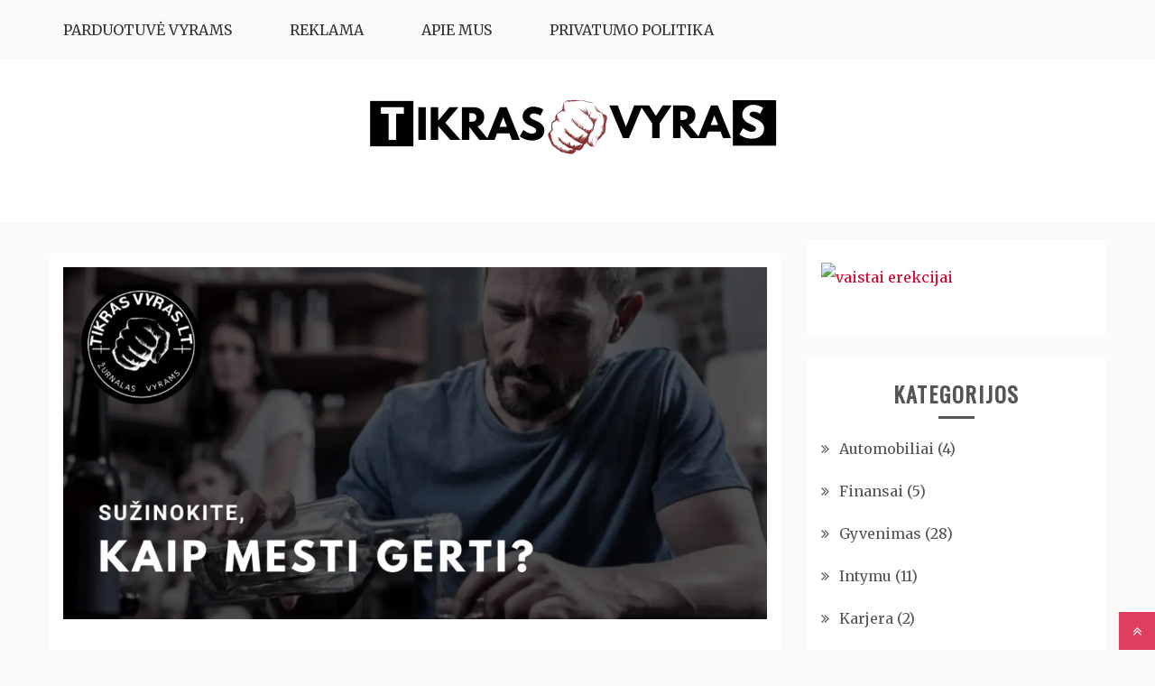

--- FILE ---
content_type: text/html; charset=UTF-8
request_url: https://tikrasvyras.lt/kaip-mesti-gerti-patarimai-kurie-pades-atsikratyti-alkoholio/
body_size: 20201
content:
<!doctype html>
<html lang="lt-LT">
<head><script>if(navigator.userAgent.match(/MSIE|Internet Explorer/i)||navigator.userAgent.match(/Trident\/7\..*?rv:11/i)){var href=document.location.href;if(!href.match(/[?&]nowprocket/)){if(href.indexOf("?")==-1){if(href.indexOf("#")==-1){document.location.href=href+"?nowprocket=1"}else{document.location.href=href.replace("#","?nowprocket=1#")}}else{if(href.indexOf("#")==-1){document.location.href=href+"&nowprocket=1"}else{document.location.href=href.replace("#","&nowprocket=1#")}}}}</script><script>class RocketLazyLoadScripts{constructor(e){this.triggerEvents=e,this.eventOptions={passive:!0},this.userEventListener=this.triggerListener.bind(this),this.delayedScripts={normal:[],async:[],defer:[]},this.allJQueries=[]}_addUserInteractionListener(e){this.triggerEvents.forEach((t=>window.addEventListener(t,e.userEventListener,e.eventOptions)))}_removeUserInteractionListener(e){this.triggerEvents.forEach((t=>window.removeEventListener(t,e.userEventListener,e.eventOptions)))}triggerListener(){this._removeUserInteractionListener(this),this._loadEverythingNow()}async _loadEverythingNow(){this._handleDocumentWrite(),this._registerAllDelayedScripts(),this._preloadAllScripts(),await this._loadScriptsFromList(this.delayedScripts.normal),await this._loadScriptsFromList(this.delayedScripts.defer),await this._loadScriptsFromList(this.delayedScripts.async),await this._triggerDOMContentLoaded(),await this._triggerWindowLoad(),window.dispatchEvent(new Event("rocket-allScriptsLoaded"))}_registerAllDelayedScripts(){document.querySelectorAll("script[type=rocketlazyloadscript]").forEach((e=>{e.hasAttribute("src")?e.hasAttribute("async")&&!1!==e.async?this.delayedScripts.async.push(e):e.hasAttribute("defer")&&!1!==e.defer||"module"===e.getAttribute("data-rocket-type")?this.delayedScripts.defer.push(e):this.delayedScripts.normal.push(e):this.delayedScripts.normal.push(e)}))}async _transformScript(e){return await this._requestAnimFrame(),new Promise((t=>{var n=document.createElement("script");[...e.attributes].forEach((e=>{let t=e.nodeName;"type"!==t&&("data-rocket-type"===t&&(t="type"),n.setAttribute(t,e.nodeValue))})),e.hasAttribute("src")?(n.addEventListener("load",t),n.addEventListener("error",t)):(n.text=e.text,t()),e.parentNode.replaceChild(n,e)}))}async _loadScriptsFromList(e){const t=e.shift();return t?(await this._transformScript(t),this._loadScriptsFromList(e)):Promise.resolve()}_preloadAllScripts(){var e=document.createDocumentFragment();[...this.delayedScripts.normal,...this.delayedScripts.defer,...this.delayedScripts.async].forEach((t=>{const n=t.getAttribute("src");if(n){const t=document.createElement("link");t.href=n,t.rel="preload",t.as="script",e.appendChild(t)}})),document.head.appendChild(e)}_delayEventListeners(){let e={};function t(t,n){!function(t){function n(n){return e[t].eventsToRewrite.indexOf(n)>=0?"rocket-"+n:n}e[t]||(e[t]={originalFunctions:{add:t.addEventListener,remove:t.removeEventListener},eventsToRewrite:[]},t.addEventListener=function(){arguments[0]=n(arguments[0]),e[t].originalFunctions.add.apply(t,arguments)},t.removeEventListener=function(){arguments[0]=n(arguments[0]),e[t].originalFunctions.remove.apply(t,arguments)})}(t),e[t].eventsToRewrite.push(n)}function n(e,t){const n=e[t];Object.defineProperty(e,t,{get:n||function(){},set:n=>{e["rocket"+t]=n}})}t(document,"DOMContentLoaded"),t(window,"DOMContentLoaded"),t(window,"load"),t(window,"pageshow"),t(document,"readystatechange"),n(document,"onreadystatechange"),n(window,"onload"),n(window,"onpageshow")}_delayJQueryReady(e){let t;Object.defineProperty(window,"jQuery",{get:()=>t,set(n){if(n&&n.fn&&!e.allJQueries.includes(n)){n.fn.ready=n.fn.init.prototype.ready=function(t){e.domReadyFired?t.bind(document)(n):document.addEventListener("rocket-DOMContentLoaded",(()=>t.bind(document)(n)))};const t=n.fn.on;n.fn.on=n.fn.init.prototype.on=function(){if(this[0]===window){function e(e){return e.split(" ").map((e=>"load"===e?"rocket-load":e)).join(" ")}"string"==typeof arguments[0]||arguments[0]instanceof String?arguments[0]=e(arguments[0]):"object"==typeof arguments[0]&&Object.keys(arguments[0]).forEach((t=>{delete Object.assign(arguments[0],{[e(t)]:arguments[0][t]})[t]}))}return t.apply(this,arguments),this},e.allJQueries.push(n)}t=n}})}async _triggerDOMContentLoaded(){this.domReadyFired=!0,await this._requestAnimFrame(),document.dispatchEvent(new Event("rocket-DOMContentLoaded")),await this._requestAnimFrame(),window.dispatchEvent(new Event("rocket-DOMContentLoaded")),await this._requestAnimFrame(),document.dispatchEvent(new Event("rocket-readystatechange")),await this._requestAnimFrame(),document.rocketonreadystatechange&&document.rocketonreadystatechange()}async _triggerWindowLoad(){await this._requestAnimFrame(),window.dispatchEvent(new Event("rocket-load")),await this._requestAnimFrame(),window.rocketonload&&window.rocketonload(),await this._requestAnimFrame(),this.allJQueries.forEach((e=>e(window).trigger("rocket-load"))),window.dispatchEvent(new Event("rocket-pageshow")),await this._requestAnimFrame(),window.rocketonpageshow&&window.rocketonpageshow()}_handleDocumentWrite(){const e=new Map;document.write=document.writeln=function(t){const n=document.currentScript,r=document.createRange(),i=n.parentElement;let o=e.get(n);void 0===o&&(o=n.nextSibling,e.set(n,o));const a=document.createDocumentFragment();r.setStart(a,0),a.appendChild(r.createContextualFragment(t)),i.insertBefore(a,o)}}async _requestAnimFrame(){return new Promise((e=>requestAnimationFrame(e)))}static run(){const e=new RocketLazyLoadScripts(["keydown","mouseover","touchmove","touchstart","wheel"]);e._delayEventListeners(),e._delayJQueryReady(e),e._addUserInteractionListener(e)}}RocketLazyLoadScripts.run();
</script>
    <meta charset="UTF-8">
    <meta name="viewport" content="width=device-width, initial-scale=1">
    <link rel="profile" href="https://gmpg.org/xfn/11">

    <meta name='robots' content='index, follow, max-image-preview:large, max-snippet:-1, max-video-preview:-1' />

	<!-- This site is optimized with the Yoast SEO plugin v18.1 - https://yoast.com/wordpress/plugins/seo/ -->
	<title>Kaip mesti gerti? Patarimai, kurie padės atsikratyti alkoholio - TikrasVyras.lt</title><link rel="stylesheet" href="https://fonts.googleapis.com/css?family=Oswald%7CMerriweather&#038;display=swap" />
	<meta name="description" content="Kaip mesti gerti? Tai klausimas, kuris neduoda ramybės visiems suprantantiems, kad alkoholis daro jiems žalą. Dažnai žmonės bijo nustoti..." />
	<link rel="canonical" href="https://tikrasvyras.lt/kaip-mesti-gerti-patarimai-kurie-pades-atsikratyti-alkoholio/" />
	<meta property="og:locale" content="lt_LT" />
	<meta property="og:type" content="article" />
	<meta property="og:title" content="Kaip mesti gerti? Patarimai, kurie padės atsikratyti alkoholio - TikrasVyras.lt" />
	<meta property="og:description" content="Kaip mesti gerti? Tai klausimas, kuris neduoda ramybės visiems suprantantiems, kad alkoholis daro jiems žalą. Dažnai žmonės bijo nustoti..." />
	<meta property="og:url" content="https://tikrasvyras.lt/kaip-mesti-gerti-patarimai-kurie-pades-atsikratyti-alkoholio/" />
	<meta property="og:site_name" content="TikrasVyras.lt" />
	<meta property="article:publisher" content="https://www.facebook.com/tikrasvyraslt/" />
	<meta property="article:published_time" content="2022-01-18T14:40:50+00:00" />
	<meta property="article:modified_time" content="2022-01-18T14:41:03+00:00" />
	<meta property="og:image" content="https://tikrasvyras.lt/wp-content/uploads/2022/01/Kaip-mesti-gerti.png" />
	<meta property="og:image:width" content="1200" />
	<meta property="og:image:height" content="600" />
	<meta property="og:image:type" content="image/png" />
	<meta name="twitter:card" content="summary_large_image" />
	<meta name="twitter:label1" content="Written by" />
	<meta name="twitter:data1" content="Tikras Vyras" />
	<meta name="twitter:label2" content="Est. reading time" />
	<meta name="twitter:data2" content="3 minutės" />
	<script type="application/ld+json" class="yoast-schema-graph">{"@context":"https://schema.org","@graph":[{"@type":["Organization","Place"],"@id":"https://tikrasvyras.lt/#organization","name":"TikrasVyras.lt","url":"https://tikrasvyras.lt/","sameAs":["https://www.facebook.com/tikrasvyraslt/"],"logo":{"@type":"ImageObject","@id":"https://tikrasvyras.lt/#logo","inLanguage":"lt-LT","url":"https://tikrasvyras.lt/wp-content/uploads/2019/11/TikrasVyras.lt_.png","contentUrl":"https://tikrasvyras.lt/wp-content/uploads/2019/11/TikrasVyras.lt_.png","width":800,"height":800,"caption":"TikrasVyras.lt"},"image":{"@id":"https://tikrasvyras.lt/#logo"},"location":{"@id":"https://tikrasvyras.lt/kaip-mesti-gerti-patarimai-kurie-pades-atsikratyti-alkoholio/#local-place"},"address":{"@id":"https://tikrasvyras.lt/kaip-mesti-gerti-patarimai-kurie-pades-atsikratyti-alkoholio/#local-place-address"}},{"@type":"WebSite","@id":"https://tikrasvyras.lt/#website","url":"https://tikrasvyras.lt/","name":"TikrasVyras.lt","description":"Internetinis žurnalas vyrams","publisher":{"@id":"https://tikrasvyras.lt/#organization"},"potentialAction":[{"@type":"SearchAction","target":{"@type":"EntryPoint","urlTemplate":"https://tikrasvyras.lt/?s={search_term_string}"},"query-input":"required name=search_term_string"}],"inLanguage":"lt-LT"},{"@type":"ImageObject","@id":"https://tikrasvyras.lt/kaip-mesti-gerti-patarimai-kurie-pades-atsikratyti-alkoholio/#primaryimage","inLanguage":"lt-LT","url":"https://tikrasvyras.lt/wp-content/uploads/2022/01/Kaip-mesti-gerti.png","contentUrl":"https://tikrasvyras.lt/wp-content/uploads/2022/01/Kaip-mesti-gerti.png","width":1200,"height":600,"caption":"Kaip mesti gerti?"},{"@type":"WebPage","@id":"https://tikrasvyras.lt/kaip-mesti-gerti-patarimai-kurie-pades-atsikratyti-alkoholio/#webpage","url":"https://tikrasvyras.lt/kaip-mesti-gerti-patarimai-kurie-pades-atsikratyti-alkoholio/","name":"Kaip mesti gerti? Patarimai, kurie padės atsikratyti alkoholio - TikrasVyras.lt","isPartOf":{"@id":"https://tikrasvyras.lt/#website"},"primaryImageOfPage":{"@id":"https://tikrasvyras.lt/kaip-mesti-gerti-patarimai-kurie-pades-atsikratyti-alkoholio/#primaryimage"},"datePublished":"2022-01-18T14:40:50+00:00","dateModified":"2022-01-18T14:41:03+00:00","description":"Kaip mesti gerti? Tai klausimas, kuris neduoda ramybės visiems suprantantiems, kad alkoholis daro jiems žalą. Dažnai žmonės bijo nustoti...","breadcrumb":{"@id":"https://tikrasvyras.lt/kaip-mesti-gerti-patarimai-kurie-pades-atsikratyti-alkoholio/#breadcrumb"},"inLanguage":"lt-LT","potentialAction":[{"@type":"ReadAction","target":["https://tikrasvyras.lt/kaip-mesti-gerti-patarimai-kurie-pades-atsikratyti-alkoholio/"]}]},{"@type":"BreadcrumbList","@id":"https://tikrasvyras.lt/kaip-mesti-gerti-patarimai-kurie-pades-atsikratyti-alkoholio/#breadcrumb","itemListElement":[{"@type":"ListItem","position":1,"name":"Pagrindinis","item":"https://tikrasvyras.lt/"},{"@type":"ListItem","position":2,"name":"Kaip mesti gerti? Patarimai, kurie padės atsikratyti alkoholio"}]},{"@type":"Article","@id":"https://tikrasvyras.lt/kaip-mesti-gerti-patarimai-kurie-pades-atsikratyti-alkoholio/#article","isPartOf":{"@id":"https://tikrasvyras.lt/kaip-mesti-gerti-patarimai-kurie-pades-atsikratyti-alkoholio/#webpage"},"author":{"@id":"https://tikrasvyras.lt/#/schema/person/32f03e8472d92e6c4bb243c135ba6e16"},"headline":"Kaip mesti gerti? Patarimai, kurie padės atsikratyti alkoholio","datePublished":"2022-01-18T14:40:50+00:00","dateModified":"2022-01-18T14:41:03+00:00","mainEntityOfPage":{"@id":"https://tikrasvyras.lt/kaip-mesti-gerti-patarimai-kurie-pades-atsikratyti-alkoholio/#webpage"},"wordCount":631,"publisher":{"@id":"https://tikrasvyras.lt/#organization"},"image":{"@id":"https://tikrasvyras.lt/kaip-mesti-gerti-patarimai-kurie-pades-atsikratyti-alkoholio/#primaryimage"},"thumbnailUrl":"https://tikrasvyras.lt/wp-content/uploads/2022/01/Kaip-mesti-gerti.png","keywords":["Alkoholis","Priklausomybės"],"articleSection":["Gyvenimas","Sveikata"],"inLanguage":"lt-LT"},{"@type":"Person","@id":"https://tikrasvyras.lt/#/schema/person/32f03e8472d92e6c4bb243c135ba6e16","name":"Tikras Vyras","image":{"@type":"ImageObject","@id":"https://tikrasvyras.lt/#personlogo","inLanguage":"lt-LT","url":"https://secure.gravatar.com/avatar/0bbebfcf93f40b0ee9d35e07e1b0025f?s=96&d=mm&r=g","contentUrl":"https://secure.gravatar.com/avatar/0bbebfcf93f40b0ee9d35e07e1b0025f?s=96&d=mm&r=g","caption":"Tikras Vyras"}},{"@type":"Place","@id":"https://tikrasvyras.lt/kaip-mesti-gerti-patarimai-kurie-pades-atsikratyti-alkoholio/#local-place","address":{"@type":"PostalAddress","@id":"https://tikrasvyras.lt/kaip-mesti-gerti-patarimai-kurie-pades-atsikratyti-alkoholio/#local-place-address","streetAddress":"","addressLocality":"","postalCode":"","addressRegion":"","addressCountry":""},"geo":{"@type":"GeoCoordinates","latitude":"","longitude":""},"openingHoursSpecification":[{"@type":"OpeningHoursSpecification","dayOfWeek":["Monday","Tuesday","Wednesday","Thursday","Friday","Saturday","Sunday"],"opens":"09:00","closes":"17:00"}]}]}</script>
	<!-- / Yoast SEO plugin. -->


<link rel='dns-prefetch' href='//fonts.googleapis.com' />
<link rel='dns-prefetch' href='//pagead2.googlesyndication.com' />
<link href='https://fonts.gstatic.com' crossorigin rel='preconnect' />
<link rel="alternate" type="application/rss+xml" title="TikrasVyras.lt &raquo; Įrašų RSS srautas" href="https://tikrasvyras.lt/feed/" />
<link rel="alternate" type="application/rss+xml" title="TikrasVyras.lt &raquo; Komentarų RSS srautas" href="https://tikrasvyras.lt/comments/feed/" />
		<!-- This site uses the Google Analytics by ExactMetrics plugin v7.10.0 - Using Analytics tracking - https://www.exactmetrics.com/ -->
							<script type="rocketlazyloadscript"
				src="//www.googletagmanager.com/gtag/js?id=UA-152623739-1"  data-cfasync="false" data-wpfc-render="false" data-rocket-type="text/javascript" async></script>
			<script type="rocketlazyloadscript" data-cfasync="false" data-wpfc-render="false" data-rocket-type="text/javascript">
				var em_version = '7.10.0';
				var em_track_user = true;
				var em_no_track_reason = '';
				
								var disableStrs = [
															'ga-disable-UA-152623739-1',
									];

				/* Function to detect opted out users */
				function __gtagTrackerIsOptedOut() {
					for (var index = 0; index < disableStrs.length; index++) {
						if (document.cookie.indexOf(disableStrs[index] + '=true') > -1) {
							return true;
						}
					}

					return false;
				}

				/* Disable tracking if the opt-out cookie exists. */
				if (__gtagTrackerIsOptedOut()) {
					for (var index = 0; index < disableStrs.length; index++) {
						window[disableStrs[index]] = true;
					}
				}

				/* Opt-out function */
				function __gtagTrackerOptout() {
					for (var index = 0; index < disableStrs.length; index++) {
						document.cookie = disableStrs[index] + '=true; expires=Thu, 31 Dec 2099 23:59:59 UTC; path=/';
						window[disableStrs[index]] = true;
					}
				}

				if ('undefined' === typeof gaOptout) {
					function gaOptout() {
						__gtagTrackerOptout();
					}
				}
								window.dataLayer = window.dataLayer || [];

				window.ExactMetricsDualTracker = {
					helpers: {},
					trackers: {},
				};
				if (em_track_user) {
					function __gtagDataLayer() {
						dataLayer.push(arguments);
					}

					function __gtagTracker(type, name, parameters) {
						if (!parameters) {
							parameters = {};
						}

						if (parameters.send_to) {
							__gtagDataLayer.apply(null, arguments);
							return;
						}

						if (type === 'event') {
							
														parameters.send_to = exactmetrics_frontend.ua;
							__gtagDataLayer(type, name, parameters);
													} else {
							__gtagDataLayer.apply(null, arguments);
						}
					}

					__gtagTracker('js', new Date());
					__gtagTracker('set', {
						'developer_id.dNDMyYj': true,
											});
															__gtagTracker('config', 'UA-152623739-1', {"forceSSL":"true"} );
										window.gtag = __gtagTracker;										(function () {
						/* https://developers.google.com/analytics/devguides/collection/analyticsjs/ */
						/* ga and __gaTracker compatibility shim. */
						var noopfn = function () {
							return null;
						};
						var newtracker = function () {
							return new Tracker();
						};
						var Tracker = function () {
							return null;
						};
						var p = Tracker.prototype;
						p.get = noopfn;
						p.set = noopfn;
						p.send = function () {
							var args = Array.prototype.slice.call(arguments);
							args.unshift('send');
							__gaTracker.apply(null, args);
						};
						var __gaTracker = function () {
							var len = arguments.length;
							if (len === 0) {
								return;
							}
							var f = arguments[len - 1];
							if (typeof f !== 'object' || f === null || typeof f.hitCallback !== 'function') {
								if ('send' === arguments[0]) {
									var hitConverted, hitObject = false, action;
									if ('event' === arguments[1]) {
										if ('undefined' !== typeof arguments[3]) {
											hitObject = {
												'eventAction': arguments[3],
												'eventCategory': arguments[2],
												'eventLabel': arguments[4],
												'value': arguments[5] ? arguments[5] : 1,
											}
										}
									}
									if ('pageview' === arguments[1]) {
										if ('undefined' !== typeof arguments[2]) {
											hitObject = {
												'eventAction': 'page_view',
												'page_path': arguments[2],
											}
										}
									}
									if (typeof arguments[2] === 'object') {
										hitObject = arguments[2];
									}
									if (typeof arguments[5] === 'object') {
										Object.assign(hitObject, arguments[5]);
									}
									if ('undefined' !== typeof arguments[1].hitType) {
										hitObject = arguments[1];
										if ('pageview' === hitObject.hitType) {
											hitObject.eventAction = 'page_view';
										}
									}
									if (hitObject) {
										action = 'timing' === arguments[1].hitType ? 'timing_complete' : hitObject.eventAction;
										hitConverted = mapArgs(hitObject);
										__gtagTracker('event', action, hitConverted);
									}
								}
								return;
							}

							function mapArgs(args) {
								var arg, hit = {};
								var gaMap = {
									'eventCategory': 'event_category',
									'eventAction': 'event_action',
									'eventLabel': 'event_label',
									'eventValue': 'event_value',
									'nonInteraction': 'non_interaction',
									'timingCategory': 'event_category',
									'timingVar': 'name',
									'timingValue': 'value',
									'timingLabel': 'event_label',
									'page': 'page_path',
									'location': 'page_location',
									'title': 'page_title',
								};
								for (arg in args) {
																		if (!(!args.hasOwnProperty(arg) || !gaMap.hasOwnProperty(arg))) {
										hit[gaMap[arg]] = args[arg];
									} else {
										hit[arg] = args[arg];
									}
								}
								return hit;
							}

							try {
								f.hitCallback();
							} catch (ex) {
							}
						};
						__gaTracker.create = newtracker;
						__gaTracker.getByName = newtracker;
						__gaTracker.getAll = function () {
							return [];
						};
						__gaTracker.remove = noopfn;
						__gaTracker.loaded = true;
						window['__gaTracker'] = __gaTracker;
					})();
									} else {
										console.log("");
					(function () {
						function __gtagTracker() {
							return null;
						}

						window['__gtagTracker'] = __gtagTracker;
						window['gtag'] = __gtagTracker;
					})();
									}
			</script>
				<!-- / Google Analytics by ExactMetrics -->
		<style type="text/css">
img.wp-smiley,
img.emoji {
	display: inline !important;
	border: none !important;
	box-shadow: none !important;
	height: 1em !important;
	width: 1em !important;
	margin: 0 0.07em !important;
	vertical-align: -0.1em !important;
	background: none !important;
	padding: 0 !important;
}
</style>
	<link rel='stylesheet' id='wp-block-library-css'  href='https://tikrasvyras.lt/wp-includes/css/dist/block-library/style.min.css?ver=5.9.12' type='text/css' media='all' />
<style id='wp-block-library-theme-inline-css' type='text/css'>
.wp-block-audio figcaption{color:#555;font-size:13px;text-align:center}.is-dark-theme .wp-block-audio figcaption{color:hsla(0,0%,100%,.65)}.wp-block-code>code{font-family:Menlo,Consolas,monaco,monospace;color:#1e1e1e;padding:.8em 1em;border:1px solid #ddd;border-radius:4px}.wp-block-embed figcaption{color:#555;font-size:13px;text-align:center}.is-dark-theme .wp-block-embed figcaption{color:hsla(0,0%,100%,.65)}.blocks-gallery-caption{color:#555;font-size:13px;text-align:center}.is-dark-theme .blocks-gallery-caption{color:hsla(0,0%,100%,.65)}.wp-block-image figcaption{color:#555;font-size:13px;text-align:center}.is-dark-theme .wp-block-image figcaption{color:hsla(0,0%,100%,.65)}.wp-block-pullquote{border-top:4px solid;border-bottom:4px solid;margin-bottom:1.75em;color:currentColor}.wp-block-pullquote__citation,.wp-block-pullquote cite,.wp-block-pullquote footer{color:currentColor;text-transform:uppercase;font-size:.8125em;font-style:normal}.wp-block-quote{border-left:.25em solid;margin:0 0 1.75em;padding-left:1em}.wp-block-quote cite,.wp-block-quote footer{color:currentColor;font-size:.8125em;position:relative;font-style:normal}.wp-block-quote.has-text-align-right{border-left:none;border-right:.25em solid;padding-left:0;padding-right:1em}.wp-block-quote.has-text-align-center{border:none;padding-left:0}.wp-block-quote.is-large,.wp-block-quote.is-style-large,.wp-block-quote.is-style-plain{border:none}.wp-block-search .wp-block-search__label{font-weight:700}.wp-block-group:where(.has-background){padding:1.25em 2.375em}.wp-block-separator{border:none;border-bottom:2px solid;margin-left:auto;margin-right:auto;opacity:.4}.wp-block-separator:not(.is-style-wide):not(.is-style-dots){width:100px}.wp-block-separator.has-background:not(.is-style-dots){border-bottom:none;height:1px}.wp-block-separator.has-background:not(.is-style-wide):not(.is-style-dots){height:2px}.wp-block-table thead{border-bottom:3px solid}.wp-block-table tfoot{border-top:3px solid}.wp-block-table td,.wp-block-table th{padding:.5em;border:1px solid;word-break:normal}.wp-block-table figcaption{color:#555;font-size:13px;text-align:center}.is-dark-theme .wp-block-table figcaption{color:hsla(0,0%,100%,.65)}.wp-block-video figcaption{color:#555;font-size:13px;text-align:center}.is-dark-theme .wp-block-video figcaption{color:hsla(0,0%,100%,.65)}.wp-block-template-part.has-background{padding:1.25em 2.375em;margin-top:0;margin-bottom:0}
</style>
<link rel='stylesheet' id='wc-blocks-vendors-style-css'  href='https://tikrasvyras.lt/wp-content/plugins/woocommerce/packages/woocommerce-blocks/build/wc-blocks-vendors-style.css?ver=6.5.2' type='text/css' media='all' />
<link rel='stylesheet' id='wc-blocks-style-css'  href='https://tikrasvyras.lt/wp-content/plugins/woocommerce/packages/woocommerce-blocks/build/wc-blocks-style.css?ver=6.5.2' type='text/css' media='all' />
<style id='global-styles-inline-css' type='text/css'>
body{--wp--preset--color--black: #000000;--wp--preset--color--cyan-bluish-gray: #abb8c3;--wp--preset--color--white: #ffffff;--wp--preset--color--pale-pink: #f78da7;--wp--preset--color--vivid-red: #cf2e2e;--wp--preset--color--luminous-vivid-orange: #ff6900;--wp--preset--color--luminous-vivid-amber: #fcb900;--wp--preset--color--light-green-cyan: #7bdcb5;--wp--preset--color--vivid-green-cyan: #00d084;--wp--preset--color--pale-cyan-blue: #8ed1fc;--wp--preset--color--vivid-cyan-blue: #0693e3;--wp--preset--color--vivid-purple: #9b51e0;--wp--preset--gradient--vivid-cyan-blue-to-vivid-purple: linear-gradient(135deg,rgba(6,147,227,1) 0%,rgb(155,81,224) 100%);--wp--preset--gradient--light-green-cyan-to-vivid-green-cyan: linear-gradient(135deg,rgb(122,220,180) 0%,rgb(0,208,130) 100%);--wp--preset--gradient--luminous-vivid-amber-to-luminous-vivid-orange: linear-gradient(135deg,rgba(252,185,0,1) 0%,rgba(255,105,0,1) 100%);--wp--preset--gradient--luminous-vivid-orange-to-vivid-red: linear-gradient(135deg,rgba(255,105,0,1) 0%,rgb(207,46,46) 100%);--wp--preset--gradient--very-light-gray-to-cyan-bluish-gray: linear-gradient(135deg,rgb(238,238,238) 0%,rgb(169,184,195) 100%);--wp--preset--gradient--cool-to-warm-spectrum: linear-gradient(135deg,rgb(74,234,220) 0%,rgb(151,120,209) 20%,rgb(207,42,186) 40%,rgb(238,44,130) 60%,rgb(251,105,98) 80%,rgb(254,248,76) 100%);--wp--preset--gradient--blush-light-purple: linear-gradient(135deg,rgb(255,206,236) 0%,rgb(152,150,240) 100%);--wp--preset--gradient--blush-bordeaux: linear-gradient(135deg,rgb(254,205,165) 0%,rgb(254,45,45) 50%,rgb(107,0,62) 100%);--wp--preset--gradient--luminous-dusk: linear-gradient(135deg,rgb(255,203,112) 0%,rgb(199,81,192) 50%,rgb(65,88,208) 100%);--wp--preset--gradient--pale-ocean: linear-gradient(135deg,rgb(255,245,203) 0%,rgb(182,227,212) 50%,rgb(51,167,181) 100%);--wp--preset--gradient--electric-grass: linear-gradient(135deg,rgb(202,248,128) 0%,rgb(113,206,126) 100%);--wp--preset--gradient--midnight: linear-gradient(135deg,rgb(2,3,129) 0%,rgb(40,116,252) 100%);--wp--preset--duotone--dark-grayscale: url('#wp-duotone-dark-grayscale');--wp--preset--duotone--grayscale: url('#wp-duotone-grayscale');--wp--preset--duotone--purple-yellow: url('#wp-duotone-purple-yellow');--wp--preset--duotone--blue-red: url('#wp-duotone-blue-red');--wp--preset--duotone--midnight: url('#wp-duotone-midnight');--wp--preset--duotone--magenta-yellow: url('#wp-duotone-magenta-yellow');--wp--preset--duotone--purple-green: url('#wp-duotone-purple-green');--wp--preset--duotone--blue-orange: url('#wp-duotone-blue-orange');--wp--preset--font-size--small: 16px;--wp--preset--font-size--medium: 20px;--wp--preset--font-size--large: 25px;--wp--preset--font-size--x-large: 42px;--wp--preset--font-size--larger: 35px;}.has-black-color{color: var(--wp--preset--color--black) !important;}.has-cyan-bluish-gray-color{color: var(--wp--preset--color--cyan-bluish-gray) !important;}.has-white-color{color: var(--wp--preset--color--white) !important;}.has-pale-pink-color{color: var(--wp--preset--color--pale-pink) !important;}.has-vivid-red-color{color: var(--wp--preset--color--vivid-red) !important;}.has-luminous-vivid-orange-color{color: var(--wp--preset--color--luminous-vivid-orange) !important;}.has-luminous-vivid-amber-color{color: var(--wp--preset--color--luminous-vivid-amber) !important;}.has-light-green-cyan-color{color: var(--wp--preset--color--light-green-cyan) !important;}.has-vivid-green-cyan-color{color: var(--wp--preset--color--vivid-green-cyan) !important;}.has-pale-cyan-blue-color{color: var(--wp--preset--color--pale-cyan-blue) !important;}.has-vivid-cyan-blue-color{color: var(--wp--preset--color--vivid-cyan-blue) !important;}.has-vivid-purple-color{color: var(--wp--preset--color--vivid-purple) !important;}.has-black-background-color{background-color: var(--wp--preset--color--black) !important;}.has-cyan-bluish-gray-background-color{background-color: var(--wp--preset--color--cyan-bluish-gray) !important;}.has-white-background-color{background-color: var(--wp--preset--color--white) !important;}.has-pale-pink-background-color{background-color: var(--wp--preset--color--pale-pink) !important;}.has-vivid-red-background-color{background-color: var(--wp--preset--color--vivid-red) !important;}.has-luminous-vivid-orange-background-color{background-color: var(--wp--preset--color--luminous-vivid-orange) !important;}.has-luminous-vivid-amber-background-color{background-color: var(--wp--preset--color--luminous-vivid-amber) !important;}.has-light-green-cyan-background-color{background-color: var(--wp--preset--color--light-green-cyan) !important;}.has-vivid-green-cyan-background-color{background-color: var(--wp--preset--color--vivid-green-cyan) !important;}.has-pale-cyan-blue-background-color{background-color: var(--wp--preset--color--pale-cyan-blue) !important;}.has-vivid-cyan-blue-background-color{background-color: var(--wp--preset--color--vivid-cyan-blue) !important;}.has-vivid-purple-background-color{background-color: var(--wp--preset--color--vivid-purple) !important;}.has-black-border-color{border-color: var(--wp--preset--color--black) !important;}.has-cyan-bluish-gray-border-color{border-color: var(--wp--preset--color--cyan-bluish-gray) !important;}.has-white-border-color{border-color: var(--wp--preset--color--white) !important;}.has-pale-pink-border-color{border-color: var(--wp--preset--color--pale-pink) !important;}.has-vivid-red-border-color{border-color: var(--wp--preset--color--vivid-red) !important;}.has-luminous-vivid-orange-border-color{border-color: var(--wp--preset--color--luminous-vivid-orange) !important;}.has-luminous-vivid-amber-border-color{border-color: var(--wp--preset--color--luminous-vivid-amber) !important;}.has-light-green-cyan-border-color{border-color: var(--wp--preset--color--light-green-cyan) !important;}.has-vivid-green-cyan-border-color{border-color: var(--wp--preset--color--vivid-green-cyan) !important;}.has-pale-cyan-blue-border-color{border-color: var(--wp--preset--color--pale-cyan-blue) !important;}.has-vivid-cyan-blue-border-color{border-color: var(--wp--preset--color--vivid-cyan-blue) !important;}.has-vivid-purple-border-color{border-color: var(--wp--preset--color--vivid-purple) !important;}.has-vivid-cyan-blue-to-vivid-purple-gradient-background{background: var(--wp--preset--gradient--vivid-cyan-blue-to-vivid-purple) !important;}.has-light-green-cyan-to-vivid-green-cyan-gradient-background{background: var(--wp--preset--gradient--light-green-cyan-to-vivid-green-cyan) !important;}.has-luminous-vivid-amber-to-luminous-vivid-orange-gradient-background{background: var(--wp--preset--gradient--luminous-vivid-amber-to-luminous-vivid-orange) !important;}.has-luminous-vivid-orange-to-vivid-red-gradient-background{background: var(--wp--preset--gradient--luminous-vivid-orange-to-vivid-red) !important;}.has-very-light-gray-to-cyan-bluish-gray-gradient-background{background: var(--wp--preset--gradient--very-light-gray-to-cyan-bluish-gray) !important;}.has-cool-to-warm-spectrum-gradient-background{background: var(--wp--preset--gradient--cool-to-warm-spectrum) !important;}.has-blush-light-purple-gradient-background{background: var(--wp--preset--gradient--blush-light-purple) !important;}.has-blush-bordeaux-gradient-background{background: var(--wp--preset--gradient--blush-bordeaux) !important;}.has-luminous-dusk-gradient-background{background: var(--wp--preset--gradient--luminous-dusk) !important;}.has-pale-ocean-gradient-background{background: var(--wp--preset--gradient--pale-ocean) !important;}.has-electric-grass-gradient-background{background: var(--wp--preset--gradient--electric-grass) !important;}.has-midnight-gradient-background{background: var(--wp--preset--gradient--midnight) !important;}.has-small-font-size{font-size: var(--wp--preset--font-size--small) !important;}.has-medium-font-size{font-size: var(--wp--preset--font-size--medium) !important;}.has-large-font-size{font-size: var(--wp--preset--font-size--large) !important;}.has-x-large-font-size{font-size: var(--wp--preset--font-size--x-large) !important;}
</style>
<link rel='stylesheet' id='contact-form-7-css'  href='https://tikrasvyras.lt/wp-content/plugins/contact-form-7/includes/css/styles.css?ver=5.5.4' type='text/css' media='all' />
<link rel='stylesheet' id='woocommerce-layout-css'  href='https://tikrasvyras.lt/wp-content/plugins/woocommerce/assets/css/woocommerce-layout.css?ver=6.1.2' type='text/css' media='all' />
<link rel='stylesheet' id='woocommerce-smallscreen-css'  href='https://tikrasvyras.lt/wp-content/plugins/woocommerce/assets/css/woocommerce-smallscreen.css?ver=6.1.2' type='text/css' media='only screen and (max-width: 768px)' />
<link rel='stylesheet' id='woocommerce-general-css'  href='https://tikrasvyras.lt/wp-content/plugins/woocommerce/assets/css/woocommerce.css?ver=6.1.2' type='text/css' media='all' />
<style id='woocommerce-inline-inline-css' type='text/css'>
.woocommerce form .form-row .required { visibility: visible; }
</style>
<link rel='stylesheet' id='wp-pagenavi-css'  href='https://tikrasvyras.lt/wp-content/plugins/wp-pagenavi/pagenavi-css.css?ver=2.70' type='text/css' media='all' />
<link rel='stylesheet' id='000b3199d-css'  href='https://tikrasvyras.lt/wp-content/uploads/essential-addons-elementor/734e5f942.min.css?ver=1769695642' type='text/css' media='all' />
<link rel='stylesheet' id='gist-style-css'  href='https://tikrasvyras.lt/wp-content/themes/gist/style.css?ver=5.9.12' type='text/css' media='all' />
<style id='gist-style-inline-css' type='text/css'>
body { font-family: Merriweather; }body { font-size: 16px; }body { line-height : 2; }.breadcrumbs span.breadcrumb, .nav-links a, .search-form input[type=submit], #toTop, .candid-pagination .page-numbers.current, .candid-pagination .page-numbers:hover  { background : #d6002a; }.search-form input.search-field, .sticky .p-15, .related-post-entries li, .candid-pagination .page-numbers { border-color : #d6002a; }.error-404 h1, .no-results h1, a, a:visited, .related-post-entries .title:hover, .entry-title a:hover, .featured-post-title a:hover, .entry-meta.entry-category a,.widget li a:hover, .widget h1 a:hover, .widget h2 a:hover, .widget h3 a:hover, .site-title a, .site-title a:visited, .main-navigation ul li a:hover { color : #d6002a; }.btn-primary { border: 2px solid #d6002a;}
</style>
<link rel='stylesheet' id='blog-new-style-css'  href='https://tikrasvyras.lt/wp-content/themes/blog-new/style.css?ver=5.9.12' type='text/css' media='all' />



<link rel='stylesheet' id='font-awesome-css'  href='https://tikrasvyras.lt/wp-content/plugins/elementor/assets/lib/font-awesome/css/font-awesome.min.css?ver=4.7.0' type='text/css' media='all' />
<link rel='stylesheet' id='tablepress-default-css'  href='https://tikrasvyras.lt/wp-content/plugins/tablepress/css/default.min.css?ver=1.14' type='text/css' media='all' />
<script type="rocketlazyloadscript" data-rocket-type='text/javascript' src='https://tikrasvyras.lt/wp-content/plugins/google-analytics-dashboard-for-wp/assets/js/frontend-gtag.min.js?ver=7.10.0' id='exactmetrics-frontend-script-js'></script>
<script data-cfasync="false" data-wpfc-render="false" type="text/javascript" id='exactmetrics-frontend-script-js-extra'>/* <![CDATA[ */
var exactmetrics_frontend = {"js_events_tracking":"true","download_extensions":"zip,mp3,mpeg,pdf,docx,pptx,xlsx,rar","inbound_paths":"[{\"path\":\"\\\/go\\\/\",\"label\":\"affiliate\"},{\"path\":\"\\\/recommend\\\/\",\"label\":\"affiliate\"}]","home_url":"https:\/\/tikrasvyras.lt","hash_tracking":"false","ua":"UA-152623739-1","v4_id":""};/* ]]> */
</script>
<script type="rocketlazyloadscript" data-rocket-type='text/javascript' src='https://tikrasvyras.lt/wp-includes/js/jquery/jquery.min.js?ver=3.6.0' id='jquery-core-js'></script>
<script type="rocketlazyloadscript" data-rocket-type='text/javascript' src='https://tikrasvyras.lt/wp-includes/js/jquery/jquery-migrate.min.js?ver=3.3.2' id='jquery-migrate-js'></script>
<link rel="https://api.w.org/" href="https://tikrasvyras.lt/wp-json/" /><link rel="alternate" type="application/json" href="https://tikrasvyras.lt/wp-json/wp/v2/posts/5979" /><link rel="EditURI" type="application/rsd+xml" title="RSD" href="https://tikrasvyras.lt/xmlrpc.php?rsd" />
<link rel="wlwmanifest" type="application/wlwmanifest+xml" href="https://tikrasvyras.lt/wp-includes/wlwmanifest.xml" /> 
<meta name="generator" content="WordPress 5.9.12" />
<meta name="generator" content="WooCommerce 6.1.2" />
<link rel='shortlink' href='https://tikrasvyras.lt/?p=5979' />
<link rel="alternate" type="application/json+oembed" href="https://tikrasvyras.lt/wp-json/oembed/1.0/embed?url=https%3A%2F%2Ftikrasvyras.lt%2Fkaip-mesti-gerti-patarimai-kurie-pades-atsikratyti-alkoholio%2F" />
<link rel="alternate" type="text/xml+oembed" href="https://tikrasvyras.lt/wp-json/oembed/1.0/embed?url=https%3A%2F%2Ftikrasvyras.lt%2Fkaip-mesti-gerti-patarimai-kurie-pades-atsikratyti-alkoholio%2F&#038;format=xml" />
<style type='text/css'> .ae_data .elementor-editor-element-setting {
            display:none !important;
            }
            </style><meta name="generator" content="Site Kit by Google 1.50.0" />	<noscript><style>.woocommerce-product-gallery{ opacity: 1 !important; }</style></noscript>
	
<!-- Google AdSense snippet added by Site Kit -->
<meta name="google-adsense-platform-account" content="ca-host-pub-2644536267352236">
<meta name="google-adsense-platform-domain" content="sitekit.withgoogle.com">
<!-- End Google AdSense snippet added by Site Kit -->
			<script type="rocketlazyloadscript"  data-rocket-type="text/javascript">
				!function(f,b,e,v,n,t,s){if(f.fbq)return;n=f.fbq=function(){n.callMethod?
					n.callMethod.apply(n,arguments):n.queue.push(arguments)};if(!f._fbq)f._fbq=n;
					n.push=n;n.loaded=!0;n.version='2.0';n.queue=[];t=b.createElement(e);t.async=!0;
					t.src=v;s=b.getElementsByTagName(e)[0];s.parentNode.insertBefore(t,s)}(window,
					document,'script','https://connect.facebook.net/en_US/fbevents.js');
			</script>
			<!-- WooCommerce Facebook Integration Begin -->
			<script type="rocketlazyloadscript"  data-rocket-type="text/javascript">

				fbq('init', '974326096089985', {}, {
    "agent": "woocommerce-6.1.2-2.6.9"
});

				fbq( 'track', 'PageView', {
    "source": "woocommerce",
    "version": "6.1.2",
    "pluginVersion": "2.6.9"
} );

				document.addEventListener( 'DOMContentLoaded', function() {
					jQuery && jQuery( function( $ ) {
						// Insert placeholder for events injected when a product is added to the cart through AJAX.
						$( document.body ).append( '<div class=\"wc-facebook-pixel-event-placeholder\"></div>' );
					} );
				}, false );

			</script>
			<!-- WooCommerce Facebook Integration End -->
					<style type="text/css">
					.site-title,
			.site-description {
				position: absolute;
				clip: rect(1px, 1px, 1px, 1px);
			}
				</style>
		
<!-- Google AdSense snippet added by Site Kit -->
<script type="rocketlazyloadscript" async="async" src="https://pagead2.googlesyndication.com/pagead/js/adsbygoogle.js?client=ca-pub-7638535187339092" crossorigin="anonymous" data-rocket-type="text/javascript"></script>

<!-- End Google AdSense snippet added by Site Kit -->
<link rel="icon" href="https://tikrasvyras.lt/wp-content/uploads/2019/11/cropped-TikrasVyras.lt_-32x32.png" sizes="32x32" />
<link rel="icon" href="https://tikrasvyras.lt/wp-content/uploads/2019/11/cropped-TikrasVyras.lt_-192x192.png" sizes="192x192" />
<link rel="apple-touch-icon" href="https://tikrasvyras.lt/wp-content/uploads/2019/11/cropped-TikrasVyras.lt_-180x180.png" />
<meta name="msapplication-TileImage" content="https://tikrasvyras.lt/wp-content/uploads/2019/11/cropped-TikrasVyras.lt_-270x270.png" />

</head>

<body data-rsssl=1 class="post-template-default single single-post postid-5979 single-format-standard wp-custom-logo wp-embed-responsive theme-gist woocommerce-no-js ct-sticky-sidebar right-sidebar elementor-default elementor-kit-3400">
<svg xmlns="http://www.w3.org/2000/svg" viewBox="0 0 0 0" width="0" height="0" focusable="false" role="none" style="visibility: hidden; position: absolute; left: -9999px; overflow: hidden;" ><defs><filter id="wp-duotone-dark-grayscale"><feColorMatrix color-interpolation-filters="sRGB" type="matrix" values=" .299 .587 .114 0 0 .299 .587 .114 0 0 .299 .587 .114 0 0 .299 .587 .114 0 0 " /><feComponentTransfer color-interpolation-filters="sRGB" ><feFuncR type="table" tableValues="0 0.49803921568627" /><feFuncG type="table" tableValues="0 0.49803921568627" /><feFuncB type="table" tableValues="0 0.49803921568627" /><feFuncA type="table" tableValues="1 1" /></feComponentTransfer><feComposite in2="SourceGraphic" operator="in" /></filter></defs></svg><svg xmlns="http://www.w3.org/2000/svg" viewBox="0 0 0 0" width="0" height="0" focusable="false" role="none" style="visibility: hidden; position: absolute; left: -9999px; overflow: hidden;" ><defs><filter id="wp-duotone-grayscale"><feColorMatrix color-interpolation-filters="sRGB" type="matrix" values=" .299 .587 .114 0 0 .299 .587 .114 0 0 .299 .587 .114 0 0 .299 .587 .114 0 0 " /><feComponentTransfer color-interpolation-filters="sRGB" ><feFuncR type="table" tableValues="0 1" /><feFuncG type="table" tableValues="0 1" /><feFuncB type="table" tableValues="0 1" /><feFuncA type="table" tableValues="1 1" /></feComponentTransfer><feComposite in2="SourceGraphic" operator="in" /></filter></defs></svg><svg xmlns="http://www.w3.org/2000/svg" viewBox="0 0 0 0" width="0" height="0" focusable="false" role="none" style="visibility: hidden; position: absolute; left: -9999px; overflow: hidden;" ><defs><filter id="wp-duotone-purple-yellow"><feColorMatrix color-interpolation-filters="sRGB" type="matrix" values=" .299 .587 .114 0 0 .299 .587 .114 0 0 .299 .587 .114 0 0 .299 .587 .114 0 0 " /><feComponentTransfer color-interpolation-filters="sRGB" ><feFuncR type="table" tableValues="0.54901960784314 0.98823529411765" /><feFuncG type="table" tableValues="0 1" /><feFuncB type="table" tableValues="0.71764705882353 0.25490196078431" /><feFuncA type="table" tableValues="1 1" /></feComponentTransfer><feComposite in2="SourceGraphic" operator="in" /></filter></defs></svg><svg xmlns="http://www.w3.org/2000/svg" viewBox="0 0 0 0" width="0" height="0" focusable="false" role="none" style="visibility: hidden; position: absolute; left: -9999px; overflow: hidden;" ><defs><filter id="wp-duotone-blue-red"><feColorMatrix color-interpolation-filters="sRGB" type="matrix" values=" .299 .587 .114 0 0 .299 .587 .114 0 0 .299 .587 .114 0 0 .299 .587 .114 0 0 " /><feComponentTransfer color-interpolation-filters="sRGB" ><feFuncR type="table" tableValues="0 1" /><feFuncG type="table" tableValues="0 0.27843137254902" /><feFuncB type="table" tableValues="0.5921568627451 0.27843137254902" /><feFuncA type="table" tableValues="1 1" /></feComponentTransfer><feComposite in2="SourceGraphic" operator="in" /></filter></defs></svg><svg xmlns="http://www.w3.org/2000/svg" viewBox="0 0 0 0" width="0" height="0" focusable="false" role="none" style="visibility: hidden; position: absolute; left: -9999px; overflow: hidden;" ><defs><filter id="wp-duotone-midnight"><feColorMatrix color-interpolation-filters="sRGB" type="matrix" values=" .299 .587 .114 0 0 .299 .587 .114 0 0 .299 .587 .114 0 0 .299 .587 .114 0 0 " /><feComponentTransfer color-interpolation-filters="sRGB" ><feFuncR type="table" tableValues="0 0" /><feFuncG type="table" tableValues="0 0.64705882352941" /><feFuncB type="table" tableValues="0 1" /><feFuncA type="table" tableValues="1 1" /></feComponentTransfer><feComposite in2="SourceGraphic" operator="in" /></filter></defs></svg><svg xmlns="http://www.w3.org/2000/svg" viewBox="0 0 0 0" width="0" height="0" focusable="false" role="none" style="visibility: hidden; position: absolute; left: -9999px; overflow: hidden;" ><defs><filter id="wp-duotone-magenta-yellow"><feColorMatrix color-interpolation-filters="sRGB" type="matrix" values=" .299 .587 .114 0 0 .299 .587 .114 0 0 .299 .587 .114 0 0 .299 .587 .114 0 0 " /><feComponentTransfer color-interpolation-filters="sRGB" ><feFuncR type="table" tableValues="0.78039215686275 1" /><feFuncG type="table" tableValues="0 0.94901960784314" /><feFuncB type="table" tableValues="0.35294117647059 0.47058823529412" /><feFuncA type="table" tableValues="1 1" /></feComponentTransfer><feComposite in2="SourceGraphic" operator="in" /></filter></defs></svg><svg xmlns="http://www.w3.org/2000/svg" viewBox="0 0 0 0" width="0" height="0" focusable="false" role="none" style="visibility: hidden; position: absolute; left: -9999px; overflow: hidden;" ><defs><filter id="wp-duotone-purple-green"><feColorMatrix color-interpolation-filters="sRGB" type="matrix" values=" .299 .587 .114 0 0 .299 .587 .114 0 0 .299 .587 .114 0 0 .299 .587 .114 0 0 " /><feComponentTransfer color-interpolation-filters="sRGB" ><feFuncR type="table" tableValues="0.65098039215686 0.40392156862745" /><feFuncG type="table" tableValues="0 1" /><feFuncB type="table" tableValues="0.44705882352941 0.4" /><feFuncA type="table" tableValues="1 1" /></feComponentTransfer><feComposite in2="SourceGraphic" operator="in" /></filter></defs></svg><svg xmlns="http://www.w3.org/2000/svg" viewBox="0 0 0 0" width="0" height="0" focusable="false" role="none" style="visibility: hidden; position: absolute; left: -9999px; overflow: hidden;" ><defs><filter id="wp-duotone-blue-orange"><feColorMatrix color-interpolation-filters="sRGB" type="matrix" values=" .299 .587 .114 0 0 .299 .587 .114 0 0 .299 .587 .114 0 0 .299 .587 .114 0 0 " /><feComponentTransfer color-interpolation-filters="sRGB" ><feFuncR type="table" tableValues="0.098039215686275 1" /><feFuncG type="table" tableValues="0 0.66274509803922" /><feFuncB type="table" tableValues="0.84705882352941 0.41960784313725" /><feFuncA type="table" tableValues="1 1" /></feComponentTransfer><feComposite in2="SourceGraphic" operator="in" /></filter></defs></svg>    <div id="page" class="site container-main">
        <a class="skip-link screen-reader-text" href="#content">Skip to content</a>

        <header id="masthead" class="site-header" role="banner">
            
            <nav id="site-navigation" class="main-navigation" role="navigation">
                <div id="navbar">
                    <div class="container-inner">
                        <div id="mainnav-wrap">
                            <button class="menu-toggle" aria-controls="primary-menu" aria-expanded="false"><i
                                class="fa fa-bars"></i></button>
                                <div class="menu-pagrindinis-container"><ul id="primary-menu" class="menu"><li id="menu-item-69" class="menu-item menu-item-type-post_type menu-item-object-page menu-item-69"><a href="https://tikrasvyras.lt/tikro-vyro-parduotuve/">Parduotuvė Vyrams</a></li>
<li id="menu-item-5874" class="menu-item menu-item-type-post_type menu-item-object-page menu-item-5874"><a href="https://tikrasvyras.lt/reklama/">Reklama</a></li>
<li id="menu-item-365" class="menu-item menu-item-type-post_type menu-item-object-page menu-item-365"><a href="https://tikrasvyras.lt/apie-mus/">Apie mus</a></li>
<li id="menu-item-366" class="menu-item menu-item-type-post_type menu-item-object-page menu-item-privacy-policy menu-item-366"><a href="https://tikrasvyras.lt/privatumo-politika/">Privatumo politika</a></li>
</ul></div>                            </div>
                        </div>
                    </div>
                </nav><!-- #site-navigation -->

                <div class="site-branding">
                    <div class="container-inner">
                        <a href="https://tikrasvyras.lt/" class="custom-logo-link" rel="home"><img width="567" height="150" src="https://tikrasvyras.lt/wp-content/uploads/2019/11/cropped-tikras-vyras-zurnalas-vyrams-1.png" class="custom-logo" alt="TikrasVyras.lt" srcset="https://tikrasvyras.lt/wp-content/uploads/2019/11/cropped-tikras-vyras-zurnalas-vyrams-1.png 567w, https://tikrasvyras.lt/wp-content/uploads/2019/11/cropped-tikras-vyras-zurnalas-vyrams-1-300x79.png 300w" sizes="(max-width: 567px) 100vw, 567px" /></a>                                <p class="site-title"><a href="https://tikrasvyras.lt/"
                                   rel="home">TikrasVyras.lt</a></p>
                                                                   <p class="site-description">Internetinis žurnalas vyrams</p>
                                                        </div>
                    </div><!-- .site-branding -->


                    <!-- .container-inner -->
                </header>
                <!-- #masthead -->
                <div class="header-image-block">
                                    </div>

                <div id="content" class="site-content container-inner p-t-15">
	<div id="primary" class="content-area">
		<main id="main" class="site-main">
			<div class="breadcrumbs">
                            </div>
		
<article id="post-5979" class="post-5979 post type-post status-publish format-standard has-post-thumbnail hentry category-gyvenimas category-sveikata tag-alkoholis tag-priklausomybes"">
    <div class="p-15 full-image">
        <div class="ct-featured-image">
            
            <div class="post-thumbnail">
                <img width="1170" height="585" src="https://tikrasvyras.lt/wp-content/uploads/2022/01/Kaip-mesti-gerti-1170x585.png" class="attachment-gist-large-thumb size-gist-large-thumb wp-post-image" alt="Kaip mesti gerti?" srcset="https://tikrasvyras.lt/wp-content/uploads/2022/01/Kaip-mesti-gerti-1170x585.png 1170w, https://tikrasvyras.lt/wp-content/uploads/2022/01/Kaip-mesti-gerti-300x150.png 300w, https://tikrasvyras.lt/wp-content/uploads/2022/01/Kaip-mesti-gerti-1024x512.png 1024w, https://tikrasvyras.lt/wp-content/uploads/2022/01/Kaip-mesti-gerti-768x384.png 768w, https://tikrasvyras.lt/wp-content/uploads/2022/01/Kaip-mesti-gerti-600x300.png 600w, https://tikrasvyras.lt/wp-content/uploads/2022/01/Kaip-mesti-gerti.png 1200w" sizes="(max-width: 1170px) 100vw, 1170px" />            </div><!-- .post-thumbnail -->

                </div>
        <div class="entry-content">
            <header class="entry-header">
                                <div class="entry-meta">
                    <span class="posted-on"><a href="https://tikrasvyras.lt/kaip-mesti-gerti-patarimai-kurie-pades-atsikratyti-alkoholio/" rel="bookmark"><i class="fa fa-calendar"></i><time class="entry-date published" datetime="2022-01-18T14:40:50+00:00">18 sausio, 2022</time><time class="updated" datetime="2022-01-18T14:41:03+00:00">18 sausio, 2022</time></a></span><span class="byline"> <span class="author vcard"><a class="url fn n" href="https://tikrasvyras.lt/author/admin/"><i class="fa fa-user"></i>Tikras Vyras</a></span></span>                </div><!-- .entry-meta -->
                <h1 class="entry-title">Kaip mesti gerti? Patarimai, kurie padės atsikratyti alkoholio</h1>            <div class="entry-meta entry-category">
                <span class="cat-links"> <a href="https://tikrasvyras.lt/kategorija/gyvenimas/" rel="category tag">Gyvenimas</a>, <a href="https://tikrasvyras.lt/kategorija/sveikata/" rel="category tag">Sveikata</a></span>            </div><!-- .entry-meta -->
                </header>
    <!-- .entry-header -->
    
<p>Kaip mesti gerti? Tai klausimas, kuris neduoda ramybės visiems suprantantiems, kad alkoholis daro jiems žalą. Dažnai žmonės bijo nustoti gerti, nes gi ką reikės veikti, kai visi kiti geria? Ką reikės veikti vakarėliuose arba, kaip reikės susirasti merginą? Tačiau svarbu suprasti, kad alkoholis jums nepadeda. Jis jūsų nepadaro geresniu ar liksmesniu.</p>



<p>Kai visiškai atsisakiau alkoholio ir pradėjau domėtis apie jo daromą žalą, niekaip negaliu suprasti, kodėl jis vis dar legalus. Alkoholis nesirenka, jis žaloja absoliučiai visus ir vienodai. Norint atsikratyti alkoholio ir visam laikui mesti gerti, reikia suprasti kas yra alkoholis, kaip jis veikia ir kokią žalą jis jums daro. Taigi tikiuosi, kad perskaičius visą straipsnį,&nbsp;<em>mesti gerti bus daug paprasčiau</em>!</p>



<h2>Kas yra alkoholis?</h2>



<p>Jau senai visame pripažinta, kad alkoholis yra narkotikas sukeliantis labai stiprią priklausomybę. Jis yra randamas tokiuse alkoholiniuose gėrimuose kaip alus, vynas, degtinė, viskis ar alkoholiniuose kokteiliuose.</p>



<p>Alkoholis yra depresiją mažinantis narkotikas. Jis sulėtina įvairias smegenų funkcijas ir paveikia centrinę nervų sistemą. Jis daro labai didelę įtaką gebėjimui kontroliuoti save, savo elgesį ir kūno funkcijas, tokias kaip mąstymas, kalbėjimas, vaikščiojimas ar net kvėpavimas. Jis taip pat įvardijamas kaip psichoaktyvus narkotikas. Tai narkotikas paveikiantis protą ir psichinius procesus.</p>



<p>Tai vienas labiausiai paplitusių narkotikų visamee pasaulyje.&nbsp;<strong>Lietuvoje alkoholi vartoja net 8 iš 10 gyventojų!</strong>&nbsp;Tai labai daug problemų visuomenėje sukeliantis narkotikas. O pats blogiausias dalykas yra tas, kad alkoholis yra mūsų visuomenės dalis. Tik paskutiniu metu dalis Lietuvių pasisako už šventes be gėrimo.</p>



<h3>Kodėl žmonės vartoja alkoholį?</h3>



<p>Alkoholį žmonės geria jau tūkstančius metų ir jis yra įsišaknyjęs į daugelį kultūrų. Žmonės švenčių šventimą supranta, kaip progą išgerti, savaitgaliais reikia atsipalaiduoti vartojant alkoholį. Taip pat galima išskirti kelias pagrindines priežastis, kodėl žmonės pradeda vartoti alkoholį:</p>



<div class="wp-block-image"><figure class="aligncenter size-large"><img loading="lazy" width="1024" height="580" src="https://tikrasvyras.lt/wp-content/uploads/2022/01/kaip-mesti-gerti-3-1024x580.jpeg" alt="Kaip mesti gerti?" class="wp-image-5983" srcset="https://tikrasvyras.lt/wp-content/uploads/2022/01/kaip-mesti-gerti-3-1024x580.jpeg 1024w, https://tikrasvyras.lt/wp-content/uploads/2022/01/kaip-mesti-gerti-3-300x170.jpeg 300w, https://tikrasvyras.lt/wp-content/uploads/2022/01/kaip-mesti-gerti-3-768x435.jpeg 768w, https://tikrasvyras.lt/wp-content/uploads/2022/01/kaip-mesti-gerti-3-1170x662.jpeg 1170w, https://tikrasvyras.lt/wp-content/uploads/2022/01/kaip-mesti-gerti-3-600x340.jpeg 600w, https://tikrasvyras.lt/wp-content/uploads/2022/01/kaip-mesti-gerti-3.jpeg 1500w" sizes="(max-width: 1024px) 100vw, 1024px" /></figure></div>



<ul><li>“Visi geria, tai reikia ir man gerti”. Tai bene didžiausia šių dienų problema. Žmogui sunku susilaikyti, kai visi aplinkui tai daro. O ypač jaunam žmogui.</li><li>Juntamas spaudimas iš aplinkinių. Tai gali būti “draugai”, klasiokai, bendradarbiai ar vyresni draugai paaugliams.</li><li>Alkoholiu stengiamasi numalšinti tokias problemas kaip vienatvė, nerimas ar depresiją.</li><li>Žmonės įgauna daugiau pasitikėjimo savimi pavartoję alkoholio ir tai padeda geriau jaustis įvairiuose vakarėliuose.</li></ul>



<h3>Kaip alkoholis veikia mūsų kūną?</h3>



<p>Kai geriate, alkoholis patenka į jūsų kraują per skrandį ir plonąją žarną. Būtent per kraują jis nukeliauja į smegenis, ir todėl, kad alkoholis yra depresantas, jis sulėtina daugėlį jūsų kūno funkcijų.</p>



<p><strong>Alkoholio vartojimas:</strong></p>



<ul><li>Sulėtina jūsų reakcijos laiką;</li><li>Padaro jusų judesius mažiau kordinuotus;</li><li>Pablogina regėjimą;</li><li>Trukdo aiškiai ir logiškai mąstyti;</li><li>Tampa sunkiau priimti sprendimus;</li><li>Sutrikdo smegenų veiklą;</li><li>Išplečia kraujagįsles (todėl išgerus būna šilta, nors kūno temperatūra krenta);</li><li>Padidina tikimybę susižeisti, pakliūti į automobilio avariją ar susiremti fizinėje kovoje;</li><li>Padidina kraujo spaudimą;</li><li>Sukelia širdies ligas;</li><li>Sukelia kepenų ligas;</li><li>Sukelia krūties, burnos, gerklės, stemplės, kepenų ar storosios žarnos vežinius susirgimus;</li><li>Sukelia depresiją ar padidėjusį nerimą;</li><li>Sukelia stiprią priklausomybę.</li></ul>



<p>Plačiau apie alkoholio daromą žalą siūlome pažiūrėti “<a class="keychainify-checked" href="https://www.youtube.com/channel/UCdOoN3WOefqtvWor9B7Yyiw">Mokslo sriuba</a>” Youtube kanalo patalpintą vaizdo įrašą:</p>



<figure class="wp-block-embed aligncenter is-type-rich is-provider-iterpiniu-valdiklis wp-block-embed-iterpiniu-valdiklis wp-embed-aspect-16-9 wp-has-aspect-ratio"><div class="wp-block-embed__wrapper">
<iframe loading="lazy" title="Mokslo sriuba: alkoholio poveikis" width="640" height="360" src="https://www.youtube.com/embed/39PRN01RoxE?feature=oembed" frameborder="0" allow="accelerometer; autoplay; clipboard-write; encrypted-media; gyroscope; picture-in-picture" allowfullscreen></iframe>
</div></figure>



<h3>Kaip mesti gerti alkoholį?</h3>



<p>Atsikratyti priklausomybės alkoholiui nėra lengva. Tam nepadės jokios priemonės. Pirma žmogus turi suprasti, kad jis yra priklausomas nuo alkoholio ir užsirašyti į&nbsp;<a href="https://www.aalietuvoje.org/">anoniminių alkoholikų susirinkimus</a>, bei kreiptis pagalbos į medikus. Taip pat labai svarbus ir aplinkinių palaikymas. Labai dažnai priklausomybę turintis žmogus bando visa tai kaip įmanoma ilgiau slėpti nuo aplinkinių, kol galiausiai tai pasidaro nebeimanoma.</p>

    <footer class="entry-footer">
        <span class="tags-links">Tagged <a href="https://tikrasvyras.lt/zyma/alkoholis/" rel="tag">Alkoholis</a>, <a href="https://tikrasvyras.lt/zyma/priklausomybes/" rel="tag">Priklausomybės</a></span></footer>
<!-- .entry-footer -->
</div>
<!-- .entry-content -->
</div>
<!-- .p-15 -->
</article><!-- #post-5979 -->

	<nav class="navigation post-navigation" aria-label="Įrašai">
		<h2 class="screen-reader-text">Navigacija tarp įrašų</h2>
		<div class="nav-links"><div class="nav-previous"><a href="https://tikrasvyras.lt/geriausios-kriptovaliutu-keityklos/" rel="prev">Geriausios kriptovaliutų keityklos &#8211; patarimai kur nusipirkti kriptovaliutų.</a></div></div>
	</nav>            <div class="related-pots-block">
                <h2 class="widget-title">
                    Related Posts                </h2>
                <ul class="related-post-entries clear">
                                            <li>
                                                            <figure class="widget-image">
                                    <a href="https://tikrasvyras.lt/vienas-dvynys-tapo-veganu-kitas-valge-mesa/">
                                        <img width="350" height="220" src="https://tikrasvyras.lt/wp-content/uploads/2021/12/Vienas-dvynys-tapo-veganu-kitas-valge-mesa.-Stai-kas-atsitiko.--350x220.png" class="attachment-gist-small-thumb size-gist-small-thumb wp-post-image" alt="Vienas dvynys tapo veganu, kitas valgė mėsą. Štai kas atsitiko." loading="lazy" />                                    </a>
                                </figure>
                                                        <div class="featured-desc">
                                <a href="https://tikrasvyras.lt/vienas-dvynys-tapo-veganu-kitas-valge-mesa/">
                                    <h2 class="title">
                                       Vienas dvynys tapo veganu, kitas valgė mėsą. Štai kas atsitiko.                                    </h2>
                                </a>
                            </div>
                        </li>
                                            <li>
                                                            <figure class="widget-image">
                                    <a href="https://tikrasvyras.lt/nikotino-abstinencijos-simptomai/">
                                        <img width="350" height="220" src="https://tikrasvyras.lt/wp-content/uploads/2022/01/Nikotino-abstinencijos-simptomai-ir-kaip-su-jais-susidoroti--350x220.png" class="attachment-gist-small-thumb size-gist-small-thumb wp-post-image" alt="Nikotino abstinencijos simptomai ir kaip su jais susidoroti" loading="lazy" />                                    </a>
                                </figure>
                                                        <div class="featured-desc">
                                <a href="https://tikrasvyras.lt/nikotino-abstinencijos-simptomai/">
                                    <h2 class="title">
                                       Nikotino abstinencijos simptomai ir kaip su jais susidoroti                                    </h2>
                                </a>
                            </div>
                        </li>
                                            <li>
                                                            <figure class="widget-image">
                                    <a href="https://tikrasvyras.lt/busto-paskola-i-ka-turite-atkreipti-demesi/">
                                        <img width="350" height="220" src="https://tikrasvyras.lt/wp-content/uploads/2021/09/Busto-paskola-350x220.png" class="attachment-gist-small-thumb size-gist-small-thumb wp-post-image" alt="Būsto paskolą" loading="lazy" />                                    </a>
                                </figure>
                                                        <div class="featured-desc">
                                <a href="https://tikrasvyras.lt/busto-paskola-i-ka-turite-atkreipti-demesi/">
                                    <h2 class="title">
                                       Būsto paskola – į ką turite atkreipti dėmesį?                                    </h2>
                                </a>
                            </div>
                        </li>
                                    </ul>
            </div> <!-- .related-post-block -->
        
		</main><!-- #main -->
	</div><!-- #primary -->


<aside id="secondary" class="widget-area" role="complementary">
	<section id="text-4" class="widget widget_text">			<div class="textwidget"><p><a title="vaistai erekcijai" href="https://track.cashinpills.com/product/Zytax/?uid=66979&amp;sid=3776&amp;pid=145&amp;bid=advandec" rel="nofollow"><img class="aligncenter" src="https://track.cashinpills.com/banner/?uid=61345&amp;sid=3776&amp;cid=23776&amp;pid=145&amp;bid=1480&amp;lid=19" alt="vaistai erekcijai" /></a></p>
</div>
		</section><section id="categories-2" class="widget widget_categories"><h2 class="widget-title">Kategorijos</h2>
			<ul>
					<li class="cat-item cat-item-178"><a href="https://tikrasvyras.lt/kategorija/automobiliai/">Automobiliai</a> (4)
</li>
	<li class="cat-item cat-item-74"><a href="https://tikrasvyras.lt/kategorija/finansai/">Finansai</a> (5)
</li>
	<li class="cat-item cat-item-16"><a href="https://tikrasvyras.lt/kategorija/gyvenimas/">Gyvenimas</a> (28)
</li>
	<li class="cat-item cat-item-43"><a href="https://tikrasvyras.lt/kategorija/intymu/">Intymu</a> (11)
</li>
	<li class="cat-item cat-item-121"><a href="https://tikrasvyras.lt/kategorija/karjera/">Karjera</a> (2)
</li>
	<li class="cat-item cat-item-69"><a href="https://tikrasvyras.lt/kategorija/laisvalaikis/">Laisvalaikis</a> (23)
</li>
	<li class="cat-item cat-item-89"><a href="https://tikrasvyras.lt/kategorija/naujienos/">Naujienos</a> (8)
</li>
	<li class="cat-item cat-item-127"><a href="https://tikrasvyras.lt/kategorija/pasaulis/">Pasaulis</a> (5)
</li>
	<li class="cat-item cat-item-131"><a href="https://tikrasvyras.lt/kategorija/pazintys/">Pažintys</a> (2)
</li>
	<li class="cat-item cat-item-221"><a href="https://tikrasvyras.lt/kategorija/sportas/">Sportas</a> (2)
</li>
	<li class="cat-item cat-item-29"><a href="https://tikrasvyras.lt/kategorija/sveikata/">Sveikata</a> (21)
</li>
			</ul>

			</section>
		<section id="recent-posts-3" class="widget widget_recent_entries">
		<h2 class="widget-title">Naujausi straipsniai</h2>
		<ul>
											<li>
					<a href="https://tikrasvyras.lt/kaip-mesti-gerti-patarimai-kurie-pades-atsikratyti-alkoholio/" aria-current="page">Kaip mesti gerti? Patarimai, kurie padės atsikratyti alkoholio</a>
									</li>
											<li>
					<a href="https://tikrasvyras.lt/geriausios-kriptovaliutu-keityklos/">Geriausios kriptovaliutų keityklos &#8211; patarimai kur nusipirkti kriptovaliutų.</a>
									</li>
											<li>
					<a href="https://tikrasvyras.lt/vienas-dvynys-tapo-veganu-kitas-valge-mesa/">Vienas dvynys tapo veganu, kitas valgė mėsą. Štai kas atsitiko.</a>
									</li>
											<li>
					<a href="https://tikrasvyras.lt/nikotino-abstinencijos-simptomai/">Nikotino abstinencijos simptomai ir kaip su jais susidoroti</a>
									</li>
											<li>
					<a href="https://tikrasvyras.lt/kaip-issirinki-lubrikanta/">Kaip išsirinki lubrikantą?</a>
									</li>
					</ul>

		</section><section id="text-9" class="widget widget_text">			<div class="textwidget"><p><a href="http://track.cashinpills.com/product/Natural-XL/?uid=61345&amp;sid=1023&amp;cid=23776&amp;pid=124&amp;bid=advandec" target="_blank" rel="noopener"><img src="https://tikrasvyras.lt/wp-content/uploads/2022/01/LT_NX_300x600_1-1.gif" /></a></p>
</div>
		</section></aside><!-- #secondary -->

	</div><!-- #content -->

<footer id="colophon" class="site-footer">
    
        <div class="top-footer">
            <div class="container-inner">
                <div class="clearfix">
                                                <div class="ct-col-4">
                                <section id="text-12" class="widget widget_text"><h2 class="widget-title">Apie mus</h2>			<div class="textwidget"><p><img loading="lazy" class="wp-image-20 size-thumbnail aligncenter" src="https://www.tikrasvyras.lt/wp-content/uploads/2019/11/TikrasVyras.lt_-150x150.png" alt="Tikras vyras - Žurnalas vyrams" width="150" height="150" srcset="https://tikrasvyras.lt/wp-content/uploads/2019/11/TikrasVyras.lt_-150x150.png 150w, https://tikrasvyras.lt/wp-content/uploads/2019/11/TikrasVyras.lt_-300x300.png 300w, https://tikrasvyras.lt/wp-content/uploads/2019/11/TikrasVyras.lt_-768x768.png 768w, https://tikrasvyras.lt/wp-content/uploads/2019/11/TikrasVyras.lt_-270x270.png 270w, https://tikrasvyras.lt/wp-content/uploads/2019/11/TikrasVyras.lt_-600x600.png 600w, https://tikrasvyras.lt/wp-content/uploads/2019/11/TikrasVyras.lt_-100x100.png 100w, https://tikrasvyras.lt/wp-content/uploads/2019/11/TikrasVyras.lt_.png 800w" sizes="(max-width: 150px) 100vw, 150px" /></p>
<section id="text-2" class="widget widget_text" title="Shift-paspaudimas - valdiklio redagavimas." data-customize-partial-id="widget[text-2]" data-customize-partial-type="widget" data-customize-partial-placement-context="{&quot;sidebar_id&quot;:&quot;sidebar-1&quot;,&quot;sidebar_instance_number&quot;:1}" data-customize-widget-id="text-2">
<div class="textwidget">
<p><strong>TikrasVyras.lt </strong>– internetinis žurnalas vyrams, kuriame sužinosite, kaip tapti tikru vyru, kaip tobulinti savo kūną, protą ir mintis, kaip išlaikyti savo vyriškumą kuo ilgiau, kaip rūpintis savo mylimaisiais ir gyventi pilnavertišką gyvenimą. Mūsų puslapis padės jums tobulėti!</p>
</div>
</section>
</div>
		</section>                            </div>
                                                    <div class="ct-col-4">
                                <section id="nav_menu-3" class="widget widget_nav_menu"><h2 class="widget-title">Informacija</h2><div class="menu-pagrindinis-container"><ul id="menu-pagrindinis" class="menu"><li class="menu-item menu-item-type-post_type menu-item-object-page menu-item-69"><a href="https://tikrasvyras.lt/tikro-vyro-parduotuve/">Parduotuvė Vyrams</a></li>
<li class="menu-item menu-item-type-post_type menu-item-object-page menu-item-5874"><a href="https://tikrasvyras.lt/reklama/">Reklama</a></li>
<li class="menu-item menu-item-type-post_type menu-item-object-page menu-item-365"><a href="https://tikrasvyras.lt/apie-mus/">Apie mus</a></li>
<li class="menu-item menu-item-type-post_type menu-item-object-page menu-item-privacy-policy menu-item-366"><a href="https://tikrasvyras.lt/privatumo-politika/">Privatumo politika</a></li>
</ul></div></section>                            </div>
                                                    <div class="ct-col-4">
                                <section id="nav_menu-4" class="widget widget_nav_menu"><h2 class="widget-title">Partneriai</h2><div class="menu-partneriai-container"><ul id="menu-partneriai" class="menu"><li id="menu-item-5883" class="menu-item menu-item-type-custom menu-item-object-custom menu-item-5883"><a href="https://tikramoteris.lt">Žurnalas moterims</a></li>
<li id="menu-item-5526" class="menu-item menu-item-type-custom menu-item-object-custom menu-item-5526"><a href="https://neberukau.lt">Magnetai nuo rūkymo</a></li>
<li id="menu-item-5527" class="menu-item menu-item-type-custom menu-item-object-custom menu-item-5527"><a href="https://kaipmesti.lt">Kaip atsikratyti priklausomybių</a></li>
<li id="menu-item-5529" class="menu-item menu-item-type-custom menu-item-object-custom menu-item-5529"><a href="http://manocredit.lt">Greitas kreditas visą parą</a></li>
</ul></div></section>                            </div>
                                                    <div class="ct-col-4">
                                <section id="text-14" class="widget widget_text"><h2 class="widget-title">Raskite mus</h2>			<div class="textwidget"><div id="fb-root"></div>
<p><script type="rocketlazyloadscript" async defer crossorigin="anonymous" src="https://connect.facebook.net/lt_LT/sdk.js#xfbml=1&#038;version=v5.0&#038;appId=965796327133980&#038;autoLogAppEvents=1"></script></p>
<div class="fb-page" data-href="https://www.facebook.com/tikrasvyraslt/" data-tabs="" data-width="" data-height="" data-small-header="false" data-adapt-container-width="true" data-hide-cover="false" data-show-facepile="false">
<blockquote class="fb-xfbml-parse-ignore" cite="https://www.facebook.com/tikrasvyraslt/"><p><a href="https://www.facebook.com/tikrasvyraslt/">Tikras Vyras</a></p></blockquote>
</div>
<p><center><script type="rocketlazyloadscript" language="javascript" data-rocket-type="text/javascript">
<!-- var _hey_lt_w = "", _hey_lt_h = "", _hey_lt_c = ""; //-->
</script><br />
<script type="rocketlazyloadscript" language="javascript1.2" data-rocket-type="text/javascript">
<!-- _hey_lt_w = screen.width; _hey_lt_h = screen.height; _hey_lt_c = navigator.appName.indexOf("Microsoft") >= 0 ? screen.colorDepth : screen.pixelDepth;
//-->
</script><br />
<script type="rocketlazyloadscript" language="javascript" data-rocket-type="text/javascript">
<!--
document.write("<a target='_blank' href='http://www.hey.lt/details.php?id=tikrasvyras'><img width='88' height='31' border='0' src='https://www.hey.lt/count.php?id=tikrasvyras&width=" + _hey_lt_w + "&height=" + _hey_lt_h + "&color=" + _hey_lt_c + "&referer=" + escape(document.referrer) + "' alt='Hey.lt - Nemokamas lankytojų skaitliukas'><\/a>");
//-->
</script><br />
<noscript><br />
<a target="_blank" href="http://www.hey.lt/details.php?id=tikrasvyras" rel="noopener"><img loading="lazy" width="88" height="31" border="0" src="https://www.hey.lt/count.php?id=tikrasvyras" alt="Hey.lt - Nemokamas lankytojų skaitliukas"></a><br />
</noscript></p>
</div>
		</section>                            </div>
                        

                </div>
            </div>
        </div>
    		<div class="site-info">
        			<span class="copy-right-text">TikrasVyras.lt 2020</span>
						<div class="powered-text">
				<a href="https://internetinis-puslapis.lt/">Sukurta Internetinis-Puslapis.Lt</a>
				
			</div>
			        <a id="toTop" class="go-to-top" href="#" title="Go to Top">
            <i class="fa fa-angle-double-up"></i>
        </a>
    		</div><!-- .site-info -->
	</footer><!-- #colophon -->
</div><!-- #page -->

			<!-- Facebook Pixel Code -->
			<noscript>
				<img
					height="1"
					width="1"
					style="display:none"
					alt="fbpx"
					src="https://www.facebook.com/tr?id=974326096089985&ev=PageView&noscript=1"
				/>
			</noscript>
			<!-- End Facebook Pixel Code -->
				<script type="rocketlazyloadscript" data-rocket-type="text/javascript">
		(function () {
			var c = document.body.className;
			c = c.replace(/woocommerce-no-js/, 'woocommerce-js');
			document.body.className = c;
		})();
	</script>
	<script type="rocketlazyloadscript" data-rocket-type='text/javascript' src='https://tikrasvyras.lt/wp-includes/js/dist/vendor/regenerator-runtime.min.js?ver=0.13.9' id='regenerator-runtime-js'></script>
<script type="rocketlazyloadscript" data-rocket-type='text/javascript' src='https://tikrasvyras.lt/wp-includes/js/dist/vendor/wp-polyfill.min.js?ver=3.15.0' id='wp-polyfill-js'></script>
<script type='text/javascript' id='contact-form-7-js-extra'>
/* <![CDATA[ */
var wpcf7 = {"api":{"root":"https:\/\/tikrasvyras.lt\/wp-json\/","namespace":"contact-form-7\/v1"},"cached":"1"};
/* ]]> */
</script>
<script type="rocketlazyloadscript" data-rocket-type='text/javascript' src='https://tikrasvyras.lt/wp-content/plugins/contact-form-7/includes/js/index.js?ver=5.5.4' id='contact-form-7-js'></script>
<script type="rocketlazyloadscript" data-rocket-type='text/javascript' src='https://tikrasvyras.lt/wp-content/plugins/social-polls-by-opinionstage/public/js/shortcodes.js?ver=19.8.12' id='opinionstage-shortcodes-js'></script>
<script type="rocketlazyloadscript" data-rocket-type='text/javascript' src='https://tikrasvyras.lt/wp-content/plugins/woocommerce/assets/js/jquery-blockui/jquery.blockUI.min.js?ver=2.7.0-wc.6.1.2' id='jquery-blockui-js'></script>
<script type='text/javascript' id='wc-add-to-cart-js-extra'>
/* <![CDATA[ */
var wc_add_to_cart_params = {"ajax_url":"\/wp-admin\/admin-ajax.php","wc_ajax_url":"\/?wc-ajax=%%endpoint%%","i18n_view_cart":"Per\u017ei\u016br\u0117ti krep\u0161el\u012f","cart_url":"https:\/\/tikrasvyras.lt\/krepselis\/","is_cart":"","cart_redirect_after_add":"no"};
/* ]]> */
</script>
<script type="rocketlazyloadscript" data-rocket-type='text/javascript' src='https://tikrasvyras.lt/wp-content/plugins/woocommerce/assets/js/frontend/add-to-cart.min.js?ver=6.1.2' id='wc-add-to-cart-js'></script>
<script type="rocketlazyloadscript" data-rocket-type='text/javascript' src='https://tikrasvyras.lt/wp-content/plugins/woocommerce/assets/js/js-cookie/js.cookie.min.js?ver=2.1.4-wc.6.1.2' id='js-cookie-js'></script>
<script type='text/javascript' id='woocommerce-js-extra'>
/* <![CDATA[ */
var woocommerce_params = {"ajax_url":"\/wp-admin\/admin-ajax.php","wc_ajax_url":"\/?wc-ajax=%%endpoint%%"};
/* ]]> */
</script>
<script type="rocketlazyloadscript" data-rocket-type='text/javascript' src='https://tikrasvyras.lt/wp-content/plugins/woocommerce/assets/js/frontend/woocommerce.min.js?ver=6.1.2' id='woocommerce-js'></script>
<script type='text/javascript' id='wc-cart-fragments-js-extra'>
/* <![CDATA[ */
var wc_cart_fragments_params = {"ajax_url":"\/wp-admin\/admin-ajax.php","wc_ajax_url":"\/?wc-ajax=%%endpoint%%","cart_hash_key":"wc_cart_hash_d6399838a7ed58db59f3e72342fa1786","fragment_name":"wc_fragments_d6399838a7ed58db59f3e72342fa1786","request_timeout":"5000"};
/* ]]> */
</script>
<script type="rocketlazyloadscript" data-rocket-type='text/javascript' src='https://tikrasvyras.lt/wp-content/plugins/woocommerce/assets/js/frontend/cart-fragments.min.js?ver=6.1.2' id='wc-cart-fragments-js'></script>
<script type='text/javascript' id='000b3199d-js-extra'>
/* <![CDATA[ */
var localize = {"ajaxurl":"https:\/\/tikrasvyras.lt\/wp-admin\/admin-ajax.php","nonce":"00fd41a6d0","i18n":{"added":"Added ","compare":"Compare","loading":"Loading..."},"page_permalink":"https:\/\/tikrasvyras.lt\/kaip-mesti-gerti-patarimai-kurie-pades-atsikratyti-alkoholio\/"};
/* ]]> */
</script>
<script type="rocketlazyloadscript" data-rocket-type='text/javascript' src='https://tikrasvyras.lt/wp-content/uploads/essential-addons-elementor/734e5f942.min.js?ver=1769695642' id='000b3199d-js'></script>
<script type="rocketlazyloadscript" data-rocket-type='text/javascript' id='rocket-browser-checker-js-after'>
"use strict";var _createClass=function(){function defineProperties(target,props){for(var i=0;i<props.length;i++){var descriptor=props[i];descriptor.enumerable=descriptor.enumerable||!1,descriptor.configurable=!0,"value"in descriptor&&(descriptor.writable=!0),Object.defineProperty(target,descriptor.key,descriptor)}}return function(Constructor,protoProps,staticProps){return protoProps&&defineProperties(Constructor.prototype,protoProps),staticProps&&defineProperties(Constructor,staticProps),Constructor}}();function _classCallCheck(instance,Constructor){if(!(instance instanceof Constructor))throw new TypeError("Cannot call a class as a function")}var RocketBrowserCompatibilityChecker=function(){function RocketBrowserCompatibilityChecker(options){_classCallCheck(this,RocketBrowserCompatibilityChecker),this.passiveSupported=!1,this._checkPassiveOption(this),this.options=!!this.passiveSupported&&options}return _createClass(RocketBrowserCompatibilityChecker,[{key:"_checkPassiveOption",value:function(self){try{var options={get passive(){return!(self.passiveSupported=!0)}};window.addEventListener("test",null,options),window.removeEventListener("test",null,options)}catch(err){self.passiveSupported=!1}}},{key:"initRequestIdleCallback",value:function(){!1 in window&&(window.requestIdleCallback=function(cb){var start=Date.now();return setTimeout(function(){cb({didTimeout:!1,timeRemaining:function(){return Math.max(0,50-(Date.now()-start))}})},1)}),!1 in window&&(window.cancelIdleCallback=function(id){return clearTimeout(id)})}},{key:"isDataSaverModeOn",value:function(){return"connection"in navigator&&!0===navigator.connection.saveData}},{key:"supportsLinkPrefetch",value:function(){var elem=document.createElement("link");return elem.relList&&elem.relList.supports&&elem.relList.supports("prefetch")&&window.IntersectionObserver&&"isIntersecting"in IntersectionObserverEntry.prototype}},{key:"isSlowConnection",value:function(){return"connection"in navigator&&"effectiveType"in navigator.connection&&("2g"===navigator.connection.effectiveType||"slow-2g"===navigator.connection.effectiveType)}}]),RocketBrowserCompatibilityChecker}();
</script>
<script type='text/javascript' id='rocket-preload-links-js-extra'>
/* <![CDATA[ */
var RocketPreloadLinksConfig = {"excludeUris":"\/(.+\/)?feed\/?.+\/?|\/(?:.+\/)?embed\/|\/apmokejimas\/|\/krepselis\/|\/paskyra\/|\/wc-api\/v(.*)|\/(index\\.php\/)?wp\\-json(\/.*|$)|\/wp-admin\/|\/logout\/|\/wp-login.php","usesTrailingSlash":"1","imageExt":"jpg|jpeg|gif|png|tiff|bmp|webp|avif","fileExt":"jpg|jpeg|gif|png|tiff|bmp|webp|avif|php|pdf|html|htm","siteUrl":"https:\/\/tikrasvyras.lt","onHoverDelay":"100","rateThrottle":"3"};
/* ]]> */
</script>
<script type="rocketlazyloadscript" data-rocket-type='text/javascript' id='rocket-preload-links-js-after'>
(function() {
"use strict";var r="function"==typeof Symbol&&"symbol"==typeof Symbol.iterator?function(e){return typeof e}:function(e){return e&&"function"==typeof Symbol&&e.constructor===Symbol&&e!==Symbol.prototype?"symbol":typeof e},e=function(){function i(e,t){for(var n=0;n<t.length;n++){var i=t[n];i.enumerable=i.enumerable||!1,i.configurable=!0,"value"in i&&(i.writable=!0),Object.defineProperty(e,i.key,i)}}return function(e,t,n){return t&&i(e.prototype,t),n&&i(e,n),e}}();function i(e,t){if(!(e instanceof t))throw new TypeError("Cannot call a class as a function")}var t=function(){function n(e,t){i(this,n),this.browser=e,this.config=t,this.options=this.browser.options,this.prefetched=new Set,this.eventTime=null,this.threshold=1111,this.numOnHover=0}return e(n,[{key:"init",value:function(){!this.browser.supportsLinkPrefetch()||this.browser.isDataSaverModeOn()||this.browser.isSlowConnection()||(this.regex={excludeUris:RegExp(this.config.excludeUris,"i"),images:RegExp(".("+this.config.imageExt+")$","i"),fileExt:RegExp(".("+this.config.fileExt+")$","i")},this._initListeners(this))}},{key:"_initListeners",value:function(e){-1<this.config.onHoverDelay&&document.addEventListener("mouseover",e.listener.bind(e),e.listenerOptions),document.addEventListener("mousedown",e.listener.bind(e),e.listenerOptions),document.addEventListener("touchstart",e.listener.bind(e),e.listenerOptions)}},{key:"listener",value:function(e){var t=e.target.closest("a"),n=this._prepareUrl(t);if(null!==n)switch(e.type){case"mousedown":case"touchstart":this._addPrefetchLink(n);break;case"mouseover":this._earlyPrefetch(t,n,"mouseout")}}},{key:"_earlyPrefetch",value:function(t,e,n){var i=this,r=setTimeout(function(){if(r=null,0===i.numOnHover)setTimeout(function(){return i.numOnHover=0},1e3);else if(i.numOnHover>i.config.rateThrottle)return;i.numOnHover++,i._addPrefetchLink(e)},this.config.onHoverDelay);t.addEventListener(n,function e(){t.removeEventListener(n,e,{passive:!0}),null!==r&&(clearTimeout(r),r=null)},{passive:!0})}},{key:"_addPrefetchLink",value:function(i){return this.prefetched.add(i.href),new Promise(function(e,t){var n=document.createElement("link");n.rel="prefetch",n.href=i.href,n.onload=e,n.onerror=t,document.head.appendChild(n)}).catch(function(){})}},{key:"_prepareUrl",value:function(e){if(null===e||"object"!==(void 0===e?"undefined":r(e))||!1 in e||-1===["http:","https:"].indexOf(e.protocol))return null;var t=e.href.substring(0,this.config.siteUrl.length),n=this._getPathname(e.href,t),i={original:e.href,protocol:e.protocol,origin:t,pathname:n,href:t+n};return this._isLinkOk(i)?i:null}},{key:"_getPathname",value:function(e,t){var n=t?e.substring(this.config.siteUrl.length):e;return n.startsWith("/")||(n="/"+n),this._shouldAddTrailingSlash(n)?n+"/":n}},{key:"_shouldAddTrailingSlash",value:function(e){return this.config.usesTrailingSlash&&!e.endsWith("/")&&!this.regex.fileExt.test(e)}},{key:"_isLinkOk",value:function(e){return null!==e&&"object"===(void 0===e?"undefined":r(e))&&(!this.prefetched.has(e.href)&&e.origin===this.config.siteUrl&&-1===e.href.indexOf("?")&&-1===e.href.indexOf("#")&&!this.regex.excludeUris.test(e.href)&&!this.regex.images.test(e.href))}}],[{key:"run",value:function(){"undefined"!=typeof RocketPreloadLinksConfig&&new n(new RocketBrowserCompatibilityChecker({capture:!0,passive:!0}),RocketPreloadLinksConfig).init()}}]),n}();t.run();
}());
</script>
<script type="rocketlazyloadscript" data-rocket-type='text/javascript' src='https://tikrasvyras.lt/wp-content/themes/gist/candidthemes/assets/js/gist-custom.js?ver=20151215' id='gist-custom-js'></script>
<script type="rocketlazyloadscript" data-rocket-type='text/javascript' src='https://tikrasvyras.lt/wp-content/themes/gist/candidthemes/assets/js/theia-sticky-sidebar.js?ver=20151215' id='theia-sticky-sidebar-js'></script>
<script type="rocketlazyloadscript" data-rocket-type='text/javascript' src='https://tikrasvyras.lt/wp-content/themes/gist/js/navigation.js?ver=20151215' id='gist-navigation-js'></script>
<script type="rocketlazyloadscript" data-rocket-type='text/javascript' src='https://tikrasvyras.lt/wp-content/themes/gist/js/skip-link-focus-fix.js?ver=20151215' id='gist-skip-link-focus-fix-js'></script>

</body>
</html>
<!-- This website is like a Rocket, isn't it? Performance optimized by WP Rocket. Learn more: https://wp-rocket.me - Debug: cached@1769695643 -->